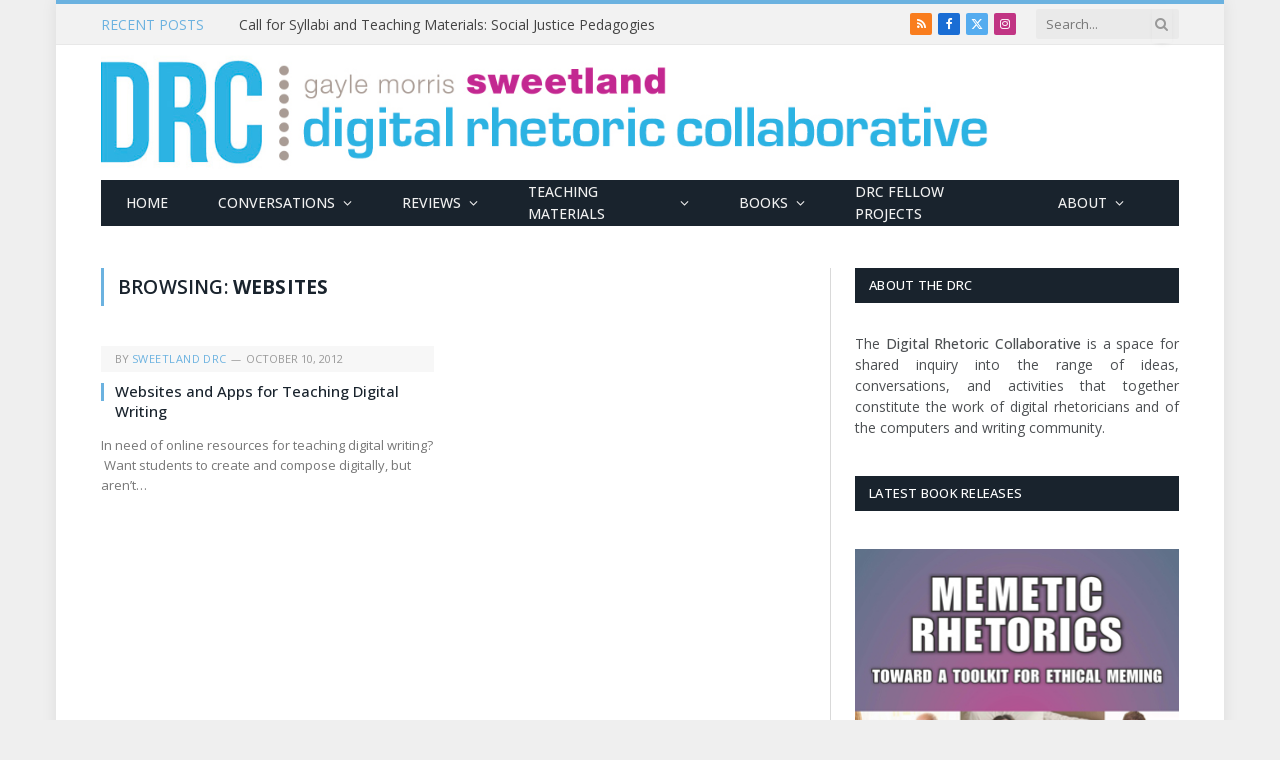

--- FILE ---
content_type: text/html; charset=UTF-8
request_url: https://www.digitalrhetoriccollaborative.org/tag/websites/
body_size: 69670
content:
<!DOCTYPE html>
<html lang="en-US" class="s-light site-s-light">

<head>

	<meta charset="UTF-8" />
	<meta name="viewport" content="width=device-width, initial-scale=1" />
	<title>Tag: websites - Digital Rhetoric Collaborative</title><link rel="preload" as="font" href="https://www.digitalrhetoriccollaborative.org/wp-content/themes/smart-mag/css/icons/fonts/ts-icons.woff2?v3.2" type="font/woff2" crossorigin="anonymous" />

<!-- The SEO Framework by Sybre Waaijer -->
<meta name="robots" content="noindex,max-snippet:-1,max-image-preview:large,max-video-preview:-1" />
<meta property="og:type" content="website" />
<meta property="og:locale" content="en_US" />
<meta property="og:site_name" content="Digital Rhetoric Collaborative" />
<meta property="og:title" content="Tag: websites" />
<meta property="og:url" content="https://www.digitalrhetoriccollaborative.org/tag/websites/" />
<meta property="og:image" content="https://www.digitalrhetoriccollaborative.org/wp-content/uploads/2024/03/DRC-spectrum.png" />
<meta property="og:image:width" content="1200" />
<meta property="og:image:height" content="630" />
<meta name="twitter:card" content="summary_large_image" />
<meta name="twitter:title" content="Tag: websites" />
<meta name="twitter:image" content="https://www.digitalrhetoriccollaborative.org/wp-content/uploads/2024/03/DRC-spectrum.png" />
<script type="application/ld+json">{"@context":"https://schema.org","@graph":[{"@type":"WebSite","@id":"https://www.digitalrhetoriccollaborative.org/#/schema/WebSite","url":"https://www.digitalrhetoriccollaborative.org/","name":"Digital Rhetoric Collaborative","inLanguage":"en-US","potentialAction":{"@type":"SearchAction","target":{"@type":"EntryPoint","urlTemplate":"https://www.digitalrhetoriccollaborative.org/search/{search_term_string}/"},"query-input":"required name=search_term_string"},"publisher":{"@type":"Organization","@id":"https://www.digitalrhetoriccollaborative.org/#/schema/Organization","name":"Digital Rhetoric Collaborative","url":"https://www.digitalrhetoriccollaborative.org/","sameAs":["http://facebook.com/SweetlandDRC","https://twitter.com/SweetlandDRC","https://www.instagram.com/sweetlanddrc/"],"logo":{"@type":"ImageObject","url":"https://www.digitalrhetoriccollaborative.org/wp-content/uploads/2024/03/DRC-square-logo.png","contentUrl":"https://www.digitalrhetoriccollaborative.org/wp-content/uploads/2024/03/DRC-square-logo.png","width":512,"height":512,"contentSize":"22337"}}},{"@type":"CollectionPage","@id":"https://www.digitalrhetoriccollaborative.org/tag/websites/","url":"https://www.digitalrhetoriccollaborative.org/tag/websites/","name":"Tag: websites - Digital Rhetoric Collaborative","inLanguage":"en-US","isPartOf":{"@id":"https://www.digitalrhetoriccollaborative.org/#/schema/WebSite"},"breadcrumb":{"@type":"BreadcrumbList","@id":"https://www.digitalrhetoriccollaborative.org/#/schema/BreadcrumbList","itemListElement":[{"@type":"ListItem","position":1,"item":"https://www.digitalrhetoriccollaborative.org/","name":"Digital Rhetoric Collaborative"},{"@type":"ListItem","position":2,"name":"Tag: websites"}]}}]}</script>
<!-- / The SEO Framework by Sybre Waaijer | 7.86ms meta | 7.83ms boot -->

<link rel='dns-prefetch' href='//fonts.googleapis.com' />
<link rel="alternate" type="application/rss+xml" title="Digital Rhetoric Collaborative &raquo; Feed" href="https://www.digitalrhetoriccollaborative.org/feed/" />
<link rel="alternate" type="application/rss+xml" title="Digital Rhetoric Collaborative &raquo; Comments Feed" href="https://www.digitalrhetoriccollaborative.org/comments/feed/" />
<link rel="alternate" type="application/rss+xml" title="Digital Rhetoric Collaborative &raquo; websites Tag Feed" href="https://www.digitalrhetoriccollaborative.org/tag/websites/feed/" />
<style id='wp-img-auto-sizes-contain-inline-css' type='text/css'>
img:is([sizes=auto i],[sizes^="auto," i]){contain-intrinsic-size:3000px 1500px}
/*# sourceURL=wp-img-auto-sizes-contain-inline-css */
</style>
<style id='wp-emoji-styles-inline-css' type='text/css'>

	img.wp-smiley, img.emoji {
		display: inline !important;
		border: none !important;
		box-shadow: none !important;
		height: 1em !important;
		width: 1em !important;
		margin: 0 0.07em !important;
		vertical-align: -0.1em !important;
		background: none !important;
		padding: 0 !important;
	}
/*# sourceURL=wp-emoji-styles-inline-css */
</style>
<link rel='stylesheet' id='wp-block-library-css' href='https://www.digitalrhetoriccollaborative.org/wp-includes/css/dist/block-library/style.min.css?ver=6.9' type='text/css' media='all' />
<style id='classic-theme-styles-inline-css' type='text/css'>
/*! This file is auto-generated */
.wp-block-button__link{color:#fff;background-color:#32373c;border-radius:9999px;box-shadow:none;text-decoration:none;padding:calc(.667em + 2px) calc(1.333em + 2px);font-size:1.125em}.wp-block-file__button{background:#32373c;color:#fff;text-decoration:none}
/*# sourceURL=/wp-includes/css/classic-themes.min.css */
</style>
<style id='global-styles-inline-css' type='text/css'>
:root{--wp--preset--aspect-ratio--square: 1;--wp--preset--aspect-ratio--4-3: 4/3;--wp--preset--aspect-ratio--3-4: 3/4;--wp--preset--aspect-ratio--3-2: 3/2;--wp--preset--aspect-ratio--2-3: 2/3;--wp--preset--aspect-ratio--16-9: 16/9;--wp--preset--aspect-ratio--9-16: 9/16;--wp--preset--color--black: #000000;--wp--preset--color--cyan-bluish-gray: #abb8c3;--wp--preset--color--white: #ffffff;--wp--preset--color--pale-pink: #f78da7;--wp--preset--color--vivid-red: #cf2e2e;--wp--preset--color--luminous-vivid-orange: #ff6900;--wp--preset--color--luminous-vivid-amber: #fcb900;--wp--preset--color--light-green-cyan: #7bdcb5;--wp--preset--color--vivid-green-cyan: #00d084;--wp--preset--color--pale-cyan-blue: #8ed1fc;--wp--preset--color--vivid-cyan-blue: #0693e3;--wp--preset--color--vivid-purple: #9b51e0;--wp--preset--gradient--vivid-cyan-blue-to-vivid-purple: linear-gradient(135deg,rgb(6,147,227) 0%,rgb(155,81,224) 100%);--wp--preset--gradient--light-green-cyan-to-vivid-green-cyan: linear-gradient(135deg,rgb(122,220,180) 0%,rgb(0,208,130) 100%);--wp--preset--gradient--luminous-vivid-amber-to-luminous-vivid-orange: linear-gradient(135deg,rgb(252,185,0) 0%,rgb(255,105,0) 100%);--wp--preset--gradient--luminous-vivid-orange-to-vivid-red: linear-gradient(135deg,rgb(255,105,0) 0%,rgb(207,46,46) 100%);--wp--preset--gradient--very-light-gray-to-cyan-bluish-gray: linear-gradient(135deg,rgb(238,238,238) 0%,rgb(169,184,195) 100%);--wp--preset--gradient--cool-to-warm-spectrum: linear-gradient(135deg,rgb(74,234,220) 0%,rgb(151,120,209) 20%,rgb(207,42,186) 40%,rgb(238,44,130) 60%,rgb(251,105,98) 80%,rgb(254,248,76) 100%);--wp--preset--gradient--blush-light-purple: linear-gradient(135deg,rgb(255,206,236) 0%,rgb(152,150,240) 100%);--wp--preset--gradient--blush-bordeaux: linear-gradient(135deg,rgb(254,205,165) 0%,rgb(254,45,45) 50%,rgb(107,0,62) 100%);--wp--preset--gradient--luminous-dusk: linear-gradient(135deg,rgb(255,203,112) 0%,rgb(199,81,192) 50%,rgb(65,88,208) 100%);--wp--preset--gradient--pale-ocean: linear-gradient(135deg,rgb(255,245,203) 0%,rgb(182,227,212) 50%,rgb(51,167,181) 100%);--wp--preset--gradient--electric-grass: linear-gradient(135deg,rgb(202,248,128) 0%,rgb(113,206,126) 100%);--wp--preset--gradient--midnight: linear-gradient(135deg,rgb(2,3,129) 0%,rgb(40,116,252) 100%);--wp--preset--font-size--small: 13px;--wp--preset--font-size--medium: 20px;--wp--preset--font-size--large: 36px;--wp--preset--font-size--x-large: 42px;--wp--preset--spacing--20: 0.44rem;--wp--preset--spacing--30: 0.67rem;--wp--preset--spacing--40: 1rem;--wp--preset--spacing--50: 1.5rem;--wp--preset--spacing--60: 2.25rem;--wp--preset--spacing--70: 3.38rem;--wp--preset--spacing--80: 5.06rem;--wp--preset--shadow--natural: 6px 6px 9px rgba(0, 0, 0, 0.2);--wp--preset--shadow--deep: 12px 12px 50px rgba(0, 0, 0, 0.4);--wp--preset--shadow--sharp: 6px 6px 0px rgba(0, 0, 0, 0.2);--wp--preset--shadow--outlined: 6px 6px 0px -3px rgb(255, 255, 255), 6px 6px rgb(0, 0, 0);--wp--preset--shadow--crisp: 6px 6px 0px rgb(0, 0, 0);}:where(.is-layout-flex){gap: 0.5em;}:where(.is-layout-grid){gap: 0.5em;}body .is-layout-flex{display: flex;}.is-layout-flex{flex-wrap: wrap;align-items: center;}.is-layout-flex > :is(*, div){margin: 0;}body .is-layout-grid{display: grid;}.is-layout-grid > :is(*, div){margin: 0;}:where(.wp-block-columns.is-layout-flex){gap: 2em;}:where(.wp-block-columns.is-layout-grid){gap: 2em;}:where(.wp-block-post-template.is-layout-flex){gap: 1.25em;}:where(.wp-block-post-template.is-layout-grid){gap: 1.25em;}.has-black-color{color: var(--wp--preset--color--black) !important;}.has-cyan-bluish-gray-color{color: var(--wp--preset--color--cyan-bluish-gray) !important;}.has-white-color{color: var(--wp--preset--color--white) !important;}.has-pale-pink-color{color: var(--wp--preset--color--pale-pink) !important;}.has-vivid-red-color{color: var(--wp--preset--color--vivid-red) !important;}.has-luminous-vivid-orange-color{color: var(--wp--preset--color--luminous-vivid-orange) !important;}.has-luminous-vivid-amber-color{color: var(--wp--preset--color--luminous-vivid-amber) !important;}.has-light-green-cyan-color{color: var(--wp--preset--color--light-green-cyan) !important;}.has-vivid-green-cyan-color{color: var(--wp--preset--color--vivid-green-cyan) !important;}.has-pale-cyan-blue-color{color: var(--wp--preset--color--pale-cyan-blue) !important;}.has-vivid-cyan-blue-color{color: var(--wp--preset--color--vivid-cyan-blue) !important;}.has-vivid-purple-color{color: var(--wp--preset--color--vivid-purple) !important;}.has-black-background-color{background-color: var(--wp--preset--color--black) !important;}.has-cyan-bluish-gray-background-color{background-color: var(--wp--preset--color--cyan-bluish-gray) !important;}.has-white-background-color{background-color: var(--wp--preset--color--white) !important;}.has-pale-pink-background-color{background-color: var(--wp--preset--color--pale-pink) !important;}.has-vivid-red-background-color{background-color: var(--wp--preset--color--vivid-red) !important;}.has-luminous-vivid-orange-background-color{background-color: var(--wp--preset--color--luminous-vivid-orange) !important;}.has-luminous-vivid-amber-background-color{background-color: var(--wp--preset--color--luminous-vivid-amber) !important;}.has-light-green-cyan-background-color{background-color: var(--wp--preset--color--light-green-cyan) !important;}.has-vivid-green-cyan-background-color{background-color: var(--wp--preset--color--vivid-green-cyan) !important;}.has-pale-cyan-blue-background-color{background-color: var(--wp--preset--color--pale-cyan-blue) !important;}.has-vivid-cyan-blue-background-color{background-color: var(--wp--preset--color--vivid-cyan-blue) !important;}.has-vivid-purple-background-color{background-color: var(--wp--preset--color--vivid-purple) !important;}.has-black-border-color{border-color: var(--wp--preset--color--black) !important;}.has-cyan-bluish-gray-border-color{border-color: var(--wp--preset--color--cyan-bluish-gray) !important;}.has-white-border-color{border-color: var(--wp--preset--color--white) !important;}.has-pale-pink-border-color{border-color: var(--wp--preset--color--pale-pink) !important;}.has-vivid-red-border-color{border-color: var(--wp--preset--color--vivid-red) !important;}.has-luminous-vivid-orange-border-color{border-color: var(--wp--preset--color--luminous-vivid-orange) !important;}.has-luminous-vivid-amber-border-color{border-color: var(--wp--preset--color--luminous-vivid-amber) !important;}.has-light-green-cyan-border-color{border-color: var(--wp--preset--color--light-green-cyan) !important;}.has-vivid-green-cyan-border-color{border-color: var(--wp--preset--color--vivid-green-cyan) !important;}.has-pale-cyan-blue-border-color{border-color: var(--wp--preset--color--pale-cyan-blue) !important;}.has-vivid-cyan-blue-border-color{border-color: var(--wp--preset--color--vivid-cyan-blue) !important;}.has-vivid-purple-border-color{border-color: var(--wp--preset--color--vivid-purple) !important;}.has-vivid-cyan-blue-to-vivid-purple-gradient-background{background: var(--wp--preset--gradient--vivid-cyan-blue-to-vivid-purple) !important;}.has-light-green-cyan-to-vivid-green-cyan-gradient-background{background: var(--wp--preset--gradient--light-green-cyan-to-vivid-green-cyan) !important;}.has-luminous-vivid-amber-to-luminous-vivid-orange-gradient-background{background: var(--wp--preset--gradient--luminous-vivid-amber-to-luminous-vivid-orange) !important;}.has-luminous-vivid-orange-to-vivid-red-gradient-background{background: var(--wp--preset--gradient--luminous-vivid-orange-to-vivid-red) !important;}.has-very-light-gray-to-cyan-bluish-gray-gradient-background{background: var(--wp--preset--gradient--very-light-gray-to-cyan-bluish-gray) !important;}.has-cool-to-warm-spectrum-gradient-background{background: var(--wp--preset--gradient--cool-to-warm-spectrum) !important;}.has-blush-light-purple-gradient-background{background: var(--wp--preset--gradient--blush-light-purple) !important;}.has-blush-bordeaux-gradient-background{background: var(--wp--preset--gradient--blush-bordeaux) !important;}.has-luminous-dusk-gradient-background{background: var(--wp--preset--gradient--luminous-dusk) !important;}.has-pale-ocean-gradient-background{background: var(--wp--preset--gradient--pale-ocean) !important;}.has-electric-grass-gradient-background{background: var(--wp--preset--gradient--electric-grass) !important;}.has-midnight-gradient-background{background: var(--wp--preset--gradient--midnight) !important;}.has-small-font-size{font-size: var(--wp--preset--font-size--small) !important;}.has-medium-font-size{font-size: var(--wp--preset--font-size--medium) !important;}.has-large-font-size{font-size: var(--wp--preset--font-size--large) !important;}.has-x-large-font-size{font-size: var(--wp--preset--font-size--x-large) !important;}
:where(.wp-block-post-template.is-layout-flex){gap: 1.25em;}:where(.wp-block-post-template.is-layout-grid){gap: 1.25em;}
:where(.wp-block-term-template.is-layout-flex){gap: 1.25em;}:where(.wp-block-term-template.is-layout-grid){gap: 1.25em;}
:where(.wp-block-columns.is-layout-flex){gap: 2em;}:where(.wp-block-columns.is-layout-grid){gap: 2em;}
:root :where(.wp-block-pullquote){font-size: 1.5em;line-height: 1.6;}
/*# sourceURL=global-styles-inline-css */
</style>
<link rel='stylesheet' id='category-sticky-post-css' href='https://www.digitalrhetoriccollaborative.org/wp-content/plugins/category-sticky-post/css/plugin.css?ver=6.9' type='text/css' media='all' />
<link rel='stylesheet' id='smartmag-core-css' href='https://www.digitalrhetoriccollaborative.org/wp-content/themes/smart-mag/style.css?ver=10.3.2' type='text/css' media='all' />
<link rel='stylesheet' id='smartmag-fonts-css' href='https://fonts.googleapis.com/css?family=Open+Sans%3A400%2C400i%2C600%2C700%7CRoboto+Slab%3A400%2C500' type='text/css' media='all' />
<link rel='stylesheet' id='smartmag-magnific-popup-css' href='https://www.digitalrhetoriccollaborative.org/wp-content/themes/smart-mag/css/lightbox.css?ver=10.3.2' type='text/css' media='all' />
<link rel='stylesheet' id='font-awesome4-css' href='https://www.digitalrhetoriccollaborative.org/wp-content/themes/smart-mag/css/fontawesome/css/font-awesome.min.css?ver=10.3.2' type='text/css' media='all' />
<link rel='stylesheet' id='smartmag-icons-css' href='https://www.digitalrhetoriccollaborative.org/wp-content/themes/smart-mag/css/icons/icons.css?ver=10.3.2' type='text/css' media='all' />
<link rel='stylesheet' id='smartmag-skin-css' href='https://www.digitalrhetoriccollaborative.org/wp-content/themes/smart-mag/css/skin-classic.css?ver=10.3.2' type='text/css' media='all' />
<style id='smartmag-skin-inline-css' type='text/css'>
:root { --c-main: #6bb2e0;
--c-main-rgb: 107,178,224;
--ui-font: "Open Sans", system-ui, -apple-system, "Segoe UI", Arial, sans-serif;
--title-font: "Open Sans", system-ui, -apple-system, "Segoe UI", Arial, sans-serif;
--h-font: "Open Sans", system-ui, -apple-system, "Segoe UI", Arial, sans-serif;
--main-width: 1078px; }
.ts-bg-cover { background-repeat: no-repeat; background-position: center center; background-size: cover; background-attachment: fixed; background-image: url(https://drc-dev.lsait.lsa.umich.edu/wp-content/uploads/2014/12/bg-stripe.jpg); }
.smart-head-mobile .smart-head-mid { border-top-width: 3px; }
.loop-grid .ratio-is-custom { padding-bottom: calc(100% / 1.88); }
.loop-list .ratio-is-custom { padding-bottom: calc(100% / 1.88); }
.list-post { --list-p-media-width: 40%; --list-p-media-max-width: 85%; }
.list-post .media:not(i) { --list-p-media-max-width: 40%; }
.loop-small .ratio-is-custom { padding-bottom: calc(100% / 1.149); }
.loop-small .media:not(i) { max-width: 75px; }
.single .featured .ratio-is-custom { padding-bottom: calc(100% / 2); }
.entry-content { font-family: "Lato:regular", system-ui, -apple-system, "Segoe UI", Arial, sans-serif; font-size: 18px; }
.site-s-light .entry-content { color: #4a4a4a; }
.post-content h2 { font-size: 30px; }
.post-content h6 { font-size: 12px; }


.term-color-672 { --c-main: #1fc19b; }
.navigation .menu-cat-672 { --c-term: #1fc19b; }


.term-color-785 { --c-main: #45892a; }
.navigation .menu-cat-785 { --c-term: #45892a; }


.term-color-698 { --c-main: #dd2192; }
.navigation .menu-cat-698 { --c-term: #dd2192; }


.term-color-690 { --c-main: #42aa34; }
.navigation .menu-cat-690 { --c-term: #42aa34; }


.term-color-1514 { --c-main: #bf2b2b; }
.navigation .menu-cat-1514 { --c-term: #bf2b2b; }


.term-color-1050 { --c-main: #00405b; }
.navigation .menu-cat-1050 { --c-term: #00405b; }


.term-color-7 { --c-main: #0092b7; }
.navigation .menu-cat-7 { --c-term: #0092b7; }


.term-color-16 { --c-main: #ff1579; }
.navigation .menu-cat-16 { --c-term: #ff1579; }


.term-color-876 { --c-main: #1e73be; }
.navigation .menu-cat-876 { --c-term: #1e73be; }


.term-color-1498 { --c-main: #2a96b7; }
.navigation .menu-cat-1498 { --c-term: #2a96b7; }


.term-color-1034 { --c-main: #309b35; }
.navigation .menu-cat-1034 { --c-term: #309b35; }


.term-color-19 { --c-main: #ff5fb2; }
.navigation .menu-cat-19 { --c-term: #ff5fb2; }


.term-color-21 { --c-main: #5b44af; }
.navigation .menu-cat-21 { --c-term: #5b44af; }


.term-color-978 { --c-main: #665182; }
.navigation .menu-cat-978 { --c-term: #665182; }


.term-color-572 { --c-main: #1e73be; }
.navigation .menu-cat-572 { --c-term: #1e73be; }


.term-color-581 { --c-main: #dd8808; }
.navigation .menu-cat-581 { --c-term: #dd8808; }


.term-color-1082 { --c-main: #31a06c; }
.navigation .menu-cat-1082 { --c-term: #31a06c; }


.term-color-1482 { --c-main: #c6663d; }
.navigation .menu-cat-1482 { --c-term: #c6663d; }


.term-color-523 { --c-main: #01878c; }
.navigation .menu-cat-523 { --c-term: #01878c; }


.term-color-1025 { --c-main: #c6892d; }
.navigation .menu-cat-1025 { --c-term: #c6892d; }


.term-color-1084 { --c-main: #e59e34; }
.navigation .menu-cat-1084 { --c-term: #e59e34; }


.term-color-3 { --c-main: #1e73be; }
.navigation .menu-cat-3 { --c-term: #1e73be; }


.term-color-303 { --c-main: #c61da7; }
.navigation .menu-cat-303 { --c-term: #c61da7; }


.term-color-2 { --c-main: #e83535; }
.navigation .menu-cat-2 { --c-term: #e83535; }


.term-color-996 { --c-main: #079994; }
.navigation .menu-cat-996 { --c-term: #079994; }


.term-color-5 { --c-main: #9f00a8; }
.navigation .menu-cat-5 { --c-term: #9f00a8; }


.term-color-14 { --c-main: #00b1f2; }
.navigation .menu-cat-14 { --c-term: #00b1f2; }


.term-color-1028 { --c-main: #891381; }
.navigation .menu-cat-1028 { --c-term: #891381; }


.term-color-956 { --c-main: #571fc6; }
.navigation .menu-cat-956 { --c-term: #571fc6; }


.term-color-4 { --c-main: #45b29d; }
.navigation .menu-cat-4 { --c-term: #45b29d; }


.term-color-843 { --c-main: #2abab5; }
.navigation .menu-cat-843 { --c-term: #2abab5; }


.term-color-813 { --c-main: #34aa3a; }
.navigation .menu-cat-813 { --c-term: #34aa3a; }


.term-color-789 { --c-main: #db5932; }
.navigation .menu-cat-789 { --c-term: #db5932; }


.term-color-472 { --c-main: #19a0a0; }
.navigation .menu-cat-472 { --c-term: #19a0a0; }


.term-color-321 { --c-main: #4caf36; }
.navigation .menu-cat-321 { --c-term: #4caf36; }


.term-color-655 { --c-main: #1e73be; }
.navigation .menu-cat-655 { --c-term: #1e73be; }


.term-color-607 { --c-main: #1e73be; }
.navigation .menu-cat-607 { --c-term: #1e73be; }


.term-color-582 { --c-main: #af365f; }
.navigation .menu-cat-582 { --c-term: #af365f; }


.term-color-543 { --c-main: #4a896a; }
.navigation .menu-cat-543 { --c-term: #4a896a; }


.term-color-513 { --c-main: #45911d; }
.navigation .menu-cat-513 { --c-term: #45911d; }


.term-color-469 { --c-main: #0b868e; }
.navigation .menu-cat-469 { --c-term: #0b868e; }


.term-color-436 { --c-main: #dd781f; }
.navigation .menu-cat-436 { --c-term: #dd781f; }


.term-color-421 { --c-main: #c42d2d; }
.navigation .menu-cat-421 { --c-term: #c42d2d; }


.term-color-301 { --c-main: #e56c47; }
.navigation .menu-cat-301 { --c-term: #e56c47; }


.term-color-31 { --c-main: #ff6138; }
.navigation .menu-cat-31 { --c-term: #ff6138; }


.term-color-30 { --c-main: #ffba32; }
.navigation .menu-cat-30 { --c-term: #ffba32; }


.term-color-29 { --c-main: #beeb9f; }
.navigation .menu-cat-29 { --c-term: #beeb9f; }


.term-color-28 { --c-main: #79bd8f; }
.navigation .menu-cat-28 { --c-term: #79bd8f; }


.term-color-27 { --c-main: #ea48df; }
.navigation .menu-cat-27 { --c-term: #ea48df; }

/*# sourceURL=smartmag-skin-inline-css */
</style>
<link rel='stylesheet' id='smartmag-legacy-sc-css' href='https://www.digitalrhetoriccollaborative.org/wp-content/themes/smart-mag/css/legacy-shortcodes.css?ver=10.3.2' type='text/css' media='all' />
<link rel='stylesheet' id='smartmag-gfonts-custom-css' href='https://fonts.googleapis.com/css?family=Open+Sans%3A400%2C500%2C600%2C700%7CLato%3Aregular%3A400%2C500%2C600%2C700' type='text/css' media='all' />
<script type="text/javascript" id="smartmag-lazy-inline-js-after">
/* <![CDATA[ */
/**
 * @copyright ThemeSphere
 * @preserve
 */
var BunyadLazy={};BunyadLazy.load=function(){function a(e,n){var t={};e.dataset.bgset&&e.dataset.sizes?(t.sizes=e.dataset.sizes,t.srcset=e.dataset.bgset):t.src=e.dataset.bgsrc,function(t){var a=t.dataset.ratio;if(0<a){const e=t.parentElement;if(e.classList.contains("media-ratio")){const n=e.style;n.getPropertyValue("--a-ratio")||(n.paddingBottom=100/a+"%")}}}(e);var a,o=document.createElement("img");for(a in o.onload=function(){var t="url('"+(o.currentSrc||o.src)+"')",a=e.style;a.backgroundImage!==t&&requestAnimationFrame(()=>{a.backgroundImage=t,n&&n()}),o.onload=null,o.onerror=null,o=null},o.onerror=o.onload,t)o.setAttribute(a,t[a]);o&&o.complete&&0<o.naturalWidth&&o.onload&&o.onload()}function e(t){t.dataset.loaded||a(t,()=>{document.dispatchEvent(new Event("lazyloaded")),t.dataset.loaded=1})}function n(t){"complete"===document.readyState?t():window.addEventListener("load",t)}return{initEarly:function(){var t,a=()=>{document.querySelectorAll(".img.bg-cover:not(.lazyload)").forEach(e)};"complete"!==document.readyState?(t=setInterval(a,150),n(()=>{a(),clearInterval(t)})):a()},callOnLoad:n,initBgImages:function(t){t&&n(()=>{document.querySelectorAll(".img.bg-cover").forEach(e)})},bgLoad:a}}(),BunyadLazy.load.initEarly();
//# sourceURL=smartmag-lazy-inline-js-after
/* ]]> */
</script>
<script type="text/javascript" src="https://www.digitalrhetoriccollaborative.org/wp-content/plugins/wp-retina-2x/app/picturefill.min.js?ver=1767805223" id="wr2x-picturefill-js-js"></script>
<script type="text/javascript" src="https://www.digitalrhetoriccollaborative.org/wp-includes/js/jquery/jquery.min.js?ver=3.7.1" id="jquery-core-js"></script>
<script type="text/javascript" src="https://www.digitalrhetoriccollaborative.org/wp-includes/js/jquery/jquery-migrate.min.js?ver=3.4.1" id="jquery-migrate-js"></script>
<script type="text/javascript" id="smartmag-theme-js-extra">
/* <![CDATA[ */
var Bunyad = {"ajaxurl":"https://www.digitalrhetoriccollaborative.org/wp-admin/admin-ajax.php"};
//# sourceURL=smartmag-theme-js-extra
/* ]]> */
</script>
<script type="text/javascript" src="https://www.digitalrhetoriccollaborative.org/wp-content/themes/smart-mag/js/theme.js?ver=10.3.2" id="smartmag-theme-js"></script>
<script type="text/javascript" src="https://www.digitalrhetoriccollaborative.org/wp-content/themes/smart-mag/js/legacy-shortcodes.js?ver=10.3.2" id="smartmag-legacy-sc-js"></script>
<link rel="https://api.w.org/" href="https://www.digitalrhetoriccollaborative.org/wp-json/" /><link rel="alternate" title="JSON" type="application/json" href="https://www.digitalrhetoriccollaborative.org/wp-json/wp/v2/tags/215" /><link rel="EditURI" type="application/rsd+xml" title="RSD" href="https://www.digitalrhetoriccollaborative.org/xmlrpc.php?rsd" />

		<script>
		var BunyadSchemeKey = 'bunyad-scheme';
		(() => {
			const d = document.documentElement;
			const c = d.classList;
			var scheme = localStorage.getItem(BunyadSchemeKey);
			
			if (scheme) {
				d.dataset.origClass = c;
				scheme === 'dark' ? c.remove('s-light', 'site-s-light') : c.remove('s-dark', 'site-s-dark');
				c.add('site-s-' + scheme, 's-' + scheme);
			}
		})();
		</script>
		<meta name="generator" content="Elementor 3.34.1; features: additional_custom_breakpoints; settings: css_print_method-external, google_font-enabled, font_display-swap">
			<style>
				.e-con.e-parent:nth-of-type(n+4):not(.e-lazyloaded):not(.e-no-lazyload),
				.e-con.e-parent:nth-of-type(n+4):not(.e-lazyloaded):not(.e-no-lazyload) * {
					background-image: none !important;
				}
				@media screen and (max-height: 1024px) {
					.e-con.e-parent:nth-of-type(n+3):not(.e-lazyloaded):not(.e-no-lazyload),
					.e-con.e-parent:nth-of-type(n+3):not(.e-lazyloaded):not(.e-no-lazyload) * {
						background-image: none !important;
					}
				}
				@media screen and (max-height: 640px) {
					.e-con.e-parent:nth-of-type(n+2):not(.e-lazyloaded):not(.e-no-lazyload),
					.e-con.e-parent:nth-of-type(n+2):not(.e-lazyloaded):not(.e-no-lazyload) * {
						background-image: none !important;
					}
				}
			</style>
					<style type="text/css" id="wp-custom-css">
			.main-head .title { text-align: center; float: none; }
.post-header .post-title { font-size: 36px; }
.post-header .post-title:before {
	content: " ";
	display: block;
	float: left;
	position: absolute;
	left: 0;
	top: 6px; /* line-height padding */
	height: 42px;
}
.post-content { padding-bottom: 40px;
}


.post-cover .comments,
.highlights .meta .comments,
.posts-list .content .comments,
.post-header .comments {
display:none;
}
		</style>
		

</head>

<body class="archive tag tag-websites tag-215 wp-theme-smart-mag right-sidebar has-lb has-lb-sm ts-img-hov-fade has-sb-sep layout-boxed elementor-default elementor-kit-19932">


	<div class="ts-bg-cover"></div>

<div class="main-wrap">

	
<div class="off-canvas-backdrop"></div>
<div class="mobile-menu-container off-canvas s-dark hide-menu-lg" id="off-canvas">

	<div class="off-canvas-head">
		<a href="#" class="close">
			<span class="visuallyhidden">Close Menu</span>
			<i class="tsi tsi-times"></i>
		</a>

		<div class="ts-logo">
					</div>
	</div>

	<div class="off-canvas-content">

					<ul class="mobile-menu"></ul>
		
		
		
		<div class="spc-social-block spc-social spc-social-b smart-head-social">
		
			
				<a href="http://facebook.com/SweetlandDRC" class="link service s-facebook" target="_blank" rel="nofollow noopener">
					<i class="icon tsi tsi-facebook"></i>					<span class="visuallyhidden">Facebook</span>
				</a>
									
			
				<a href="http://twitter.com/SweetlandDRC" class="link service s-twitter" target="_blank" rel="nofollow noopener">
					<i class="icon tsi tsi-twitter"></i>					<span class="visuallyhidden">X (Twitter)</span>
				</a>
									
			
				<a href="https://www.instagram.com/sweetlandDRC" class="link service s-instagram" target="_blank" rel="nofollow noopener">
					<i class="icon tsi tsi-instagram"></i>					<span class="visuallyhidden">Instagram</span>
				</a>
									
			
		</div>

		
	</div>

</div>
<div class="smart-head smart-head-legacy smart-head-main" id="smart-head" data-sticky="auto" data-sticky-type="smart" data-sticky-full>
	
	<div class="smart-head-row smart-head-top is-light smart-head-row-full">

		<div class="inner wrap">

							
				<div class="items items-left ">
				
<div class="trending-ticker" data-delay="8">
	<span class="heading">Recent Posts</span>

	<ul>
				
			<li><a href="https://www.digitalrhetoriccollaborative.org/2026/01/15/call-for-syllabi-and-teaching-materials-social-justice-pedagogies/" class="post-link">Call for Syllabi and Teaching Materials: Social Justice Pedagogies</a></li>
		
				
			<li><a href="https://www.digitalrhetoriccollaborative.org/2025/12/12/call-for-blog-carnival-24-multimodality-social-justice-and-human-centered-praxis/" class="post-link">Call for Blog Carnival 24: Multimodality, Social Justice, and Human-Centered Praxis</a></li>
		
				
			<li><a href="https://www.digitalrhetoriccollaborative.org/2025/11/11/re-introduction-to-thais-rodrigues-cons/" class="post-link">Re-Introduction to Thais Rodrigues Cons</a></li>
		
				
			<li><a href="https://www.digitalrhetoriccollaborative.org/2025/11/05/introduction-to-nicole-golden/" class="post-link">Introduction to Nicole Golden</a></li>
		
				
			<li><a href="https://www.digitalrhetoriccollaborative.org/2025/11/04/introduction-to-funmilola-fadairo/" class="post-link">Introduction to Funmilola Fadairo</a></li>
		
				
			<li><a href="https://www.digitalrhetoriccollaborative.org/2025/10/31/introduction-to-erin-miller-incidental-digital-rhetorics/" class="post-link">Introduction to Erin Miller: Incidental Digital Rhetorics</a></li>
		
				
			<li><a href="https://www.digitalrhetoriccollaborative.org/2025/10/30/introduction-to-ali-alalem/" class="post-link">Introduction to Ali Alalem</a></li>
		
				
			<li><a href="https://www.digitalrhetoriccollaborative.org/2025/09/10/2024-25-drc-fellows-end-of-year-reflection/" class="post-link">2024-25 DRC Fellows End of Year Reflection</a></li>
		
				
			</ul>
</div>
				</div>

							
				<div class="items items-center empty">
								</div>

							
				<div class="items items-right ">
				
		<div class="spc-social-block spc-social spc-social-c smart-head-social spc-social-colors spc-social-bg">
		
			
				<a href="/?feed=rss2" class="link service s-rss" target="_blank" rel="nofollow noopener">
					<i class="icon tsi tsi-rss"></i>					<span class="visuallyhidden">RSS</span>
				</a>
									
			
				<a href="http://facebook.com/SweetlandDRC" class="link service s-facebook" target="_blank" rel="nofollow noopener">
					<i class="icon tsi tsi-facebook"></i>					<span class="visuallyhidden">Facebook</span>
				</a>
									
			
				<a href="http://twitter.com/SweetlandDRC" class="link service s-twitter" target="_blank" rel="nofollow noopener">
					<i class="icon tsi tsi-twitter"></i>					<span class="visuallyhidden">X (Twitter)</span>
				</a>
									
			
				<a href="https://www.instagram.com/sweetlandDRC" class="link service s-instagram" target="_blank" rel="nofollow noopener">
					<i class="icon tsi tsi-instagram"></i>					<span class="visuallyhidden">Instagram</span>
				</a>
									
			
		</div>

		

	<div class="smart-head-search">
		<form role="search" class="search-form" action="https://www.digitalrhetoriccollaborative.org/" method="get">
			<input type="text" name="s" class="query live-search-query" value="" placeholder="Search..." autocomplete="off" />
			<button class="search-button" type="submit">
				<i class="tsi tsi-search"></i>
				<span class="visuallyhidden"></span>
			</button>
		</form>
	</div> <!-- .search -->

				</div>

						
		</div>
	</div>

	
	<div class="smart-head-row smart-head-mid is-light smart-head-row-full">

		<div class="inner wrap">

							
				<div class="items items-left ">
					<a href="https://www.digitalrhetoriccollaborative.org/" title="Digital Rhetoric Collaborative" rel="home" class="logo-link ts-logo logo-is-image">
		<span>
			
				
					<img fetchpriority="high" src="http://www.digitalrhetoriccollaborative.org/wp-content/uploads/2019/10/Sweetland-DRC-LogoBanner.jpg" class="logo-image" alt="Digital Rhetoric Collaborative" width="1080" height="140"/>
									 
					</span>
	</a>				</div>

							
				<div class="items items-center empty">
								</div>

							
				<div class="items items-right empty">
								</div>

						
		</div>
	</div>

	
	<div class="smart-head-row smart-head-bot s-dark wrap">

		<div class="inner full">

							
				<div class="items items-left ">
					<div class="nav-wrap">
		<nav class="navigation navigation-main nav-hov-b">
			<ul id="menu-menu-1" class="menu"><li id="menu-item-14111" class="menu-item menu-item-type-custom menu-item-object-custom menu-item-14111"><a href="/">Home</a></li>
<li id="menu-item-10033" class="menu-item menu-item-type-custom menu-item-object-custom menu-item-has-children menu-item-10033"><a href="#">Conversations</a>
<ul class="sub-menu">
	<li id="menu-item-9901" class="menu-item menu-item-type-post_type menu-item-object-page menu-item-9901"><a href="https://www.digitalrhetoriccollaborative.org/blog-carnivals/">Blog Carnivals</a></li>
	<li id="menu-item-19470" class="menu-item menu-item-type-taxonomy menu-item-object-category menu-cat-1034 menu-item-19470"><a href="https://www.digitalrhetoriccollaborative.org/category/conversations/drc-talk-series/">DRC Talk Series</a></li>
	<li id="menu-item-9906" class="menu-item menu-item-type-post_type menu-item-object-page menu-item-9906"><a href="https://www.digitalrhetoriccollaborative.org/conversations/hackandyack/">Hack &#038; Yack</a></li>
	<li id="menu-item-9646" class="menu-item menu-item-type-custom menu-item-object-custom menu-item-9646"><a href="http://webservices.itcs.umich.edu/mediawiki/DigitalRhetoricCollaborative/index.php/Main_Page">DRC Wiki</a></li>
</ul>
</li>
<li id="menu-item-10034" class="menu-item menu-item-type-custom menu-item-object-custom menu-item-has-children menu-item-10034"><a href="#">Reviews</a>
<ul class="sub-menu">
	<li id="menu-item-19140" class="menu-item menu-item-type-taxonomy menu-item-object-category menu-item-has-children menu-cat-1026 menu-item-19140"><a href="https://www.digitalrhetoriccollaborative.org/category/conference-reviews/cccc-reviews/">CCCC Reviews</a>
	<ul class="sub-menu">
		<li id="menu-item-19879" class="menu-item menu-item-type-taxonomy menu-item-object-category menu-cat-1082 menu-item-19879"><a href="https://www.digitalrhetoriccollaborative.org/category/conference-reviews/cccc-reviews/2023-cccc-reviews/">2023 CCCC Reviews</a></li>
		<li id="menu-item-19139" class="menu-item menu-item-type-taxonomy menu-item-object-category menu-cat-1025 menu-item-19139"><a href="https://www.digitalrhetoriccollaborative.org/category/conference-reviews/cccc-reviews/2022-cccc-reviews/">2022 CCCC Reviews</a></li>
		<li id="menu-item-18851" class="menu-item menu-item-type-taxonomy menu-item-object-category menu-cat-876 menu-item-18851"><a href="https://www.digitalrhetoriccollaborative.org/category/conference-reviews/cccc-reviews/2021-cccc-reviews/">2021 CCCC Reviews</a></li>
		<li id="menu-item-16086" class="menu-item menu-item-type-taxonomy menu-item-object-category menu-cat-698 menu-item-16086"><a href="https://www.digitalrhetoriccollaborative.org/category/conference-reviews/cccc-reviews/2019-cccc-reviews/">2019 CCCC Reviews</a></li>
	</ul>
</li>
	<li id="menu-item-9903" class="menu-item menu-item-type-post_type menu-item-object-page menu-item-has-children menu-item-9903"><a href="https://www.digitalrhetoriccollaborative.org/conference-reviews/cw-reviews/">C&#038;W Reviews</a>
	<ul class="sub-menu">
		<li id="menu-item-21824" class="menu-item menu-item-type-taxonomy menu-item-object-category menu-cat-1508 menu-item-21824"><a href="https://www.digitalrhetoriccollaborative.org/category/conference-reviews/cw-reviews/2025-cw-reviews/">2025 C&amp;W Reviews</a></li>
		<li id="menu-item-19181" class="menu-item menu-item-type-taxonomy menu-item-object-category menu-cat-1028 menu-item-19181"><a href="https://www.digitalrhetoriccollaborative.org/category/conference-reviews/cw-reviews/2022-cw-reviews/">2022 C&amp;W Reviews</a></li>
		<li id="menu-item-17044" class="menu-item menu-item-type-taxonomy menu-item-object-category menu-cat-785 menu-item-17044"><a href="https://www.digitalrhetoriccollaborative.org/category/conference-reviews/cw-reviews/2019-cw-reviews/">2019 C&amp;W Reviews</a></li>
		<li id="menu-item-15042" class="menu-item menu-item-type-taxonomy menu-item-object-category menu-cat-631 menu-item-15042"><a href="https://www.digitalrhetoriccollaborative.org/category/conference-reviews/cw-reviews/2018-cw-reviews/">2018 C&amp;W Reviews</a></li>
		<li id="menu-item-14269" class="menu-item menu-item-type-taxonomy menu-item-object-category menu-cat-572 menu-item-14269"><a href="https://www.digitalrhetoriccollaborative.org/category/conference-reviews/cw-reviews/2017-cw-reviews/">2017 C&amp;W Reviews</a></li>
		<li id="menu-item-12984" class="menu-item menu-item-type-taxonomy menu-item-object-category menu-cat-472 menu-item-12984"><a href="https://www.digitalrhetoriccollaborative.org/category/conference-reviews/cw-reviews/2016-cw-reviews/">2016 C&amp;W Reviews</a></li>
		<li id="menu-item-11886" class="menu-item menu-item-type-taxonomy menu-item-object-category menu-cat-321 menu-item-11886"><a href="https://www.digitalrhetoriccollaborative.org/category/conference-reviews/cw-reviews/2015-cw-reviews/">2015 C&amp;W Reviews</a></li>
		<li id="menu-item-9641" class="menu-item menu-item-type-taxonomy menu-item-object-category menu-cat-25 menu-item-9641"><a href="https://www.digitalrhetoriccollaborative.org/category/conference-reviews/cw-reviews/2014-cw-reviews/">2014 C&amp;W Reviews</a></li>
		<li id="menu-item-9642" class="menu-item menu-item-type-taxonomy menu-item-object-category menu-cat-23 menu-item-9642"><a href="https://www.digitalrhetoriccollaborative.org/category/conference-reviews/cw-reviews/2013-cw-reviews/">2013 C&amp;W Reviews</a></li>
		<li id="menu-item-9643" class="menu-item menu-item-type-taxonomy menu-item-object-category menu-cat-22 menu-item-9643"><a href="https://www.digitalrhetoriccollaborative.org/category/conference-reviews/cw-reviews/2012-cw-reviews/">2012 C&amp;W Reviews</a></li>
	</ul>
</li>
	<li id="menu-item-9904" class="menu-item menu-item-type-post_type menu-item-object-page menu-item-has-children menu-item-9904"><a href="https://www.digitalrhetoriccollaborative.org/conference-reviews/mla-reviews/">MLA Reviews</a>
	<ul class="sub-menu">
		<li id="menu-item-15830" class="menu-item menu-item-type-taxonomy menu-item-object-category menu-cat-690 menu-item-15830"><a href="https://www.digitalrhetoriccollaborative.org/category/conference-reviews/mla-reviews/2019-mla-reviews/">2019 MLA Reviews</a></li>
		<li id="menu-item-9644" class="menu-item menu-item-type-taxonomy menu-item-object-category menu-cat-26 menu-item-9644"><a href="https://www.digitalrhetoriccollaborative.org/category/conference-reviews/mla-reviews/2014-mla-reviews/">2014 MLA Reviews</a></li>
		<li id="menu-item-9645" class="menu-item menu-item-type-taxonomy menu-item-object-category menu-cat-24 menu-item-9645"><a href="https://www.digitalrhetoriccollaborative.org/category/conference-reviews/mla-reviews/2013-mla-reviews/">2013 MLA Reviews</a></li>
	</ul>
</li>
	<li id="menu-item-9640" class="menu-item menu-item-type-taxonomy menu-item-object-category menu-item-has-children menu-cat-21 menu-item-9640"><a href="https://www.digitalrhetoriccollaborative.org/category/conference-reviews/other-reviews/">Other Reviews</a>
	<ul class="sub-menu">
		<li id="menu-item-15451" class="menu-item menu-item-type-taxonomy menu-item-object-category menu-cat-672 menu-item-15451"><a href="https://www.digitalrhetoriccollaborative.org/category/conference-reviews/other-reviews/2018-watson-reviews/">2018 Watson Reviews</a></li>
		<li id="menu-item-14507" class="menu-item menu-item-type-taxonomy menu-item-object-category menu-cat-581 menu-item-14507"><a href="https://www.digitalrhetoriccollaborative.org/category/conference-reviews/other-reviews/2017-feminisms-and-rhetorics/">2017 Feminisms &#038; Rhetorics</a></li>
		<li id="menu-item-14572" class="menu-item menu-item-type-taxonomy menu-item-object-category menu-cat-587 menu-item-14572"><a href="https://www.digitalrhetoriccollaborative.org/category/conference-reviews/other-reviews/2017-gpacw/">2017 GPACW</a></li>
		<li id="menu-item-13632" class="menu-item menu-item-type-taxonomy menu-item-object-category menu-cat-523 menu-item-13632"><a href="https://www.digitalrhetoriccollaborative.org/category/conference-reviews/other-reviews/watson-2016/">2016 Watson Reviews</a></li>
		<li id="menu-item-11234" class="menu-item menu-item-type-taxonomy menu-item-object-category menu-cat-303 menu-item-11234"><a href="https://www.digitalrhetoriccollaborative.org/category/conference-reviews/other-reviews/idrs-2015/">2015 IDRS Reviews</a></li>
	</ul>
</li>
	<li id="menu-item-9911" class="menu-item menu-item-type-post_type menu-item-object-page menu-item-9911"><a href="https://www.digitalrhetoriccollaborative.org/conference-reviews/webtext-of-the-month/">Webtext of the Month</a></li>
</ul>
</li>
<li id="menu-item-21580" class="menu-item menu-item-type-post_type menu-item-object-page menu-item-has-children menu-item-21580"><a href="https://www.digitalrhetoriccollaborative.org/teaching-materials/">Teaching Materials</a>
<ul class="sub-menu">
	<li id="menu-item-18705" class="menu-item menu-item-type-post_type menu-item-object-page menu-item-18705"><a href="https://www.digitalrhetoriccollaborative.org/teaching-materials/syllabus_repository/">Syllabus Repository</a></li>
	<li id="menu-item-21348" class="menu-item menu-item-type-post_type menu-item-object-page menu-item-21348"><a href="https://www.digitalrhetoriccollaborative.org/teaching-materials/teaching-learning-materials-collection/">Teaching &#038; Learning Materials (TLM) Collection</a></li>
</ul>
</li>
<li id="menu-item-11518" class="menu-item menu-item-type-post_type menu-item-object-page menu-item-has-children menu-item-11518"><a href="https://www.digitalrhetoriccollaborative.org/books/">Books</a>
<ul class="sub-menu">
	<li id="menu-item-19819" class="menu-item menu-item-type-post_type menu-item-object-page menu-item-19819"><a href="https://www.digitalrhetoriccollaborative.org/books/memetic-rhetorics/">Memetic Rhetorics</a></li>
	<li id="menu-item-18633" class="menu-item menu-item-type-post_type menu-item-object-page menu-item-18633"><a href="https://www.digitalrhetoriccollaborative.org/books/beyond-the-makerspace/">Beyond the Makerspace</a></li>
	<li id="menu-item-18371" class="menu-item menu-item-type-post_type menu-item-object-page menu-item-18371"><a href="https://www.digitalrhetoriccollaborative.org/books/video-scholarship-and-screen-composing/">Video Scholarship and Screen Composing</a></li>
	<li id="menu-item-18283" class="menu-item menu-item-type-post_type menu-item-object-page menu-item-18283"><a href="https://www.digitalrhetoriccollaborative.org/books/100-years-of-new-media-pedagogy/">100 Years of New Media Pedagogy</a></li>
	<li id="menu-item-18152" class="menu-item menu-item-type-post_type menu-item-object-page menu-item-18152"><a href="https://www.digitalrhetoriccollaborative.org/books/writing-workflows/">Writing Workflows</a></li>
	<li id="menu-item-16950" class="menu-item menu-item-type-post_type menu-item-object-page menu-item-16950"><a href="https://www.digitalrhetoriccollaborative.org/books/rhetorical-code-studies/">Rhetorical Code Studies</a></li>
	<li id="menu-item-15699" class="menu-item menu-item-type-post_type menu-item-object-page menu-item-15699"><a href="https://www.digitalrhetoriccollaborative.org/books/developing-writers-in-higher-education/">Developing Writers in Higher Education</a></li>
	<li id="menu-item-15401" class="menu-item menu-item-type-post_type menu-item-object-page menu-item-15401"><a href="https://www.digitalrhetoriccollaborative.org/books/sites-of-translation/">Sites of Translation</a></li>
	<li id="menu-item-13942" class="menu-item menu-item-type-post_type menu-item-object-page menu-item-13942"><a href="https://www.digitalrhetoriccollaborative.org/books/rhizcomics_drc/">Rhizcomics</a></li>
	<li id="menu-item-13052" class="menu-item menu-item-type-post_type menu-item-object-page menu-item-13052"><a href="https://www.digitalrhetoriccollaborative.org/making-space/">Making Space</a></li>
	<li id="menu-item-12125" class="menu-item menu-item-type-post_type menu-item-object-page menu-item-12125"><a href="https://www.digitalrhetoriccollaborative.org/digital-samaritans/">Digital Samaritans</a></li>
	<li id="menu-item-12800" class="menu-item menu-item-type-post_type menu-item-object-page menu-item-12800"><a href="https://www.digitalrhetoriccollaborative.org/book-prize/">DRC Book Prize</a></li>
	<li id="menu-item-11538" class="menu-item menu-item-type-post_type menu-item-object-page menu-item-11538"><a href="https://www.digitalrhetoriccollaborative.org/books/for-drc-authors/">Submit a Book Proposal</a></li>
</ul>
</li>
<li id="menu-item-21255" class="menu-item menu-item-type-post_type menu-item-object-page menu-item-21255"><a href="https://www.digitalrhetoriccollaborative.org/drc-fellows-projects/">DRC Fellow Projects</a></li>
<li id="menu-item-9898" class="menu-item menu-item-type-post_type menu-item-object-page menu-item-has-children menu-item-9898"><a href="https://www.digitalrhetoriccollaborative.org/about/">About</a>
<ul class="sub-menu">
	<li id="menu-item-9899" class="menu-item menu-item-type-post_type menu-item-object-page menu-item-9899"><a href="https://www.digitalrhetoriccollaborative.org/about/board/">Advisory Board</a></li>
	<li id="menu-item-9900" class="menu-item menu-item-type-post_type menu-item-object-page menu-item-9900"><a href="https://www.digitalrhetoriccollaborative.org/about/fellows/">Graduate Fellows</a></li>
	<li id="menu-item-21858" class="menu-item menu-item-type-post_type menu-item-object-page menu-item-21858"><a href="https://www.digitalrhetoriccollaborative.org/about/drc-fellows-application/">DRC Fellows Application</a></li>
</ul>
</li>
</ul>		</nav>
	</div>
				</div>

							
				<div class="items items-center empty">
								</div>

							
				<div class="items items-right empty">
								</div>

						
		</div>
	</div>

	</div>
<div class="smart-head smart-head-a smart-head-mobile" id="smart-head-mobile" data-sticky="mid" data-sticky-type="smart" data-sticky-full>
	
	<div class="smart-head-row smart-head-mid smart-head-row-3 s-dark smart-head-row-full">

		<div class="inner wrap">

							
				<div class="items items-left ">
				
<button class="offcanvas-toggle has-icon" type="button" aria-label="Menu">
	<span class="hamburger-icon hamburger-icon-a">
		<span class="inner"></span>
	</span>
</button>				</div>

							
				<div class="items items-center ">
					<a href="https://www.digitalrhetoriccollaborative.org/" title="Digital Rhetoric Collaborative" rel="home" class="logo-link ts-logo logo-is-image">
		<span>
			
				
					<img fetchpriority="high" src="http://www.digitalrhetoriccollaborative.org/wp-content/uploads/2019/10/Sweetland-DRC-LogoBanner.jpg" class="logo-image" alt="Digital Rhetoric Collaborative" width="1080" height="140"/>
									 
					</span>
	</a>				</div>

							
				<div class="items items-right ">
				

	<a href="#" class="search-icon has-icon-only is-icon" title="Search">
		<i class="tsi tsi-search"></i>
	</a>

				</div>

						
		</div>
	</div>

	</div>

<div class="main ts-contain cf right-sidebar">
			<div class="ts-row">
			<div class="col-8 main-content">

							<h1 class="archive-heading">
					Browsing: <span>websites</span>				</h1>
						
					
							
					<section class="block-wrap block-grid mb-none" data-id="1" data-block="{&quot;id&quot;:&quot;grid&quot;,&quot;props&quot;:{&quot;cat_labels&quot;:1,&quot;cat_labels_pos&quot;:&quot;top-left&quot;,&quot;reviews&quot;:&quot;none&quot;,&quot;post_formats_pos&quot;:&quot;center&quot;,&quot;load_more_style&quot;:&quot;a&quot;,&quot;meta_cat_style&quot;:&quot;text&quot;,&quot;media_style_shadow&quot;:0,&quot;meta_sponsor&quot;:1,&quot;meta_sponsor_logo&quot;:0,&quot;meta_sponsor_label&quot;:&quot;Sponsor: {sponsor}&quot;,&quot;show_post_formats&quot;:1,&quot;meta_above&quot;:[&quot;author&quot;,&quot;date&quot;],&quot;meta_below&quot;:[],&quot;meta_sponsor_above&quot;:[],&quot;meta_sponsor_below&quot;:[&quot;sponsor&quot;,&quot;date&quot;],&quot;media_ratio&quot;:&quot;custom&quot;,&quot;media_ratio_custom&quot;:&quot;1.88&quot;,&quot;read_more&quot;:&quot;none&quot;,&quot;content_center&quot;:0,&quot;excerpts&quot;:1,&quot;excerpt_length&quot;:&quot;18&quot;,&quot;style&quot;:&quot;&quot;,&quot;pagination&quot;:true,&quot;pagination_type&quot;:&quot;infinite&quot;,&quot;space_below&quot;:&quot;none&quot;,&quot;sticky_posts&quot;:false,&quot;columns&quot;:&quot;2&quot;,&quot;meta_items_default&quot;:true,&quot;meta_sponsor_items_default&quot;:true,&quot;post_type&quot;:&quot;&quot;,&quot;posts&quot;:4,&quot;taxonomy&quot;:&quot;post_tag&quot;,&quot;terms&quot;:215}}">

				
			<div class="block-content">
					
	<div class="loop loop-grid loop-grid-base grid grid-2 md:grid-2 xs:grid-1">

					
<article class="l-post grid-post grid-base-post">

	
			<div class="media">

		
		</div>
	

	
		<div class="content">

			<div class="post-meta post-meta-a"><div class="post-meta-items meta-above"><span class="meta-item post-author"><span class="by">By</span> <a href="https://www.digitalrhetoriccollaborative.org/author/sweetlanddrc/" title="Posts by Sweetland DRC" class="author url fn" rel="author">Sweetland DRC</a></span><span class="meta-item date"><span class="date-link"><time class="post-date" datetime="2012-10-10T18:06:25-04:00">October 10, 2012</time></span></span></div><h2 class="is-title post-title"><a href="https://www.digitalrhetoriccollaborative.org/2012/10/10/websites-and-apps-for-teaching-digital-writing/">Websites and Apps for Teaching Digital Writing</a></h2></div>			
						
				<div class="excerpt">
					<p>In need of online resources for teaching digital writing?  Want students to create and compose digitally, but aren&#8217;t&hellip;</p>
				</div>
			
			
			
		</div>

	
</article>		
	</div>

	

	
	

	
			</div>

		</section>
		
			</div>
			
					
	
	<aside class="col-4 main-sidebar has-sep">
	
			<div class="inner">
		
			<div id="text-12" class="widget widget_text"><div class="widget-title block-head block-head-ac block-head block-head-ac block-head-g is-left has-style"><h5 class="heading">About the DRC</h5></div>			<div class="textwidget"><p align="justify">The <strong>Digital Rhetoric Collaborative</strong> is a space for shared inquiry into the range of ideas, conversations, and activities that together constitute the work of digital rhetoricians and of the computers and writing community.</p></div>
		</div><div id="text-15" class="widget widget_text"><div class="widget-title block-head block-head-ac block-head block-head-ac block-head-g is-left has-style"><h5 class="heading">Latest Book Releases</h5></div>			<div class="textwidget"></div>
		</div><div id="media_image-15" class="widget widget_media_image"><a href="/books/memetic-rhetorics"><img width="325" height="460" src="[data-uri]" class="image wp-image-19799  attachment-full size-full lazyload" alt="" style="max-width: 100%; height: auto;" decoding="async" sizes="(max-width: 325px) 100vw, 325px" data-srcset="https://www.digitalrhetoriccollaborative.org/wp-content/uploads/2023/03/memetics-sidebar-e1686844392367.png 325w, https://www.digitalrhetoriccollaborative.org/wp-content/uploads/2023/03/memetics-sidebar-e1686844392367-150x212.png 150w" data-src="https://www.digitalrhetoriccollaborative.org/wp-content/uploads/2023/03/memetics-sidebar-e1686844392367.png" /></a></div><div id="media_image-16" class="widget widget_media_image"><a href="/books/beyond-the-makerspace/"><img width="325" height="468" src="[data-uri]" class="image wp-image-19165  attachment-full size-full lazyload" alt="" style="max-width: 100%; height: auto;" decoding="async" sizes="(max-width: 325px) 100vw, 325px" data-srcset="https://www.digitalrhetoriccollaborative.org/wp-content/uploads/2022/03/Beyond-makerspace-sb2.png 325w, https://www.digitalrhetoriccollaborative.org/wp-content/uploads/2022/03/Beyond-makerspace-sb2-150x216.png 150w" data-src="https://www.digitalrhetoriccollaborative.org/wp-content/uploads/2022/03/Beyond-makerspace-sb2.png" /></a></div><div id="tag_cloud-3" class="widget widget_tag_cloud"><div class="widget-title block-head block-head-ac block-head block-head-ac block-head-g is-left has-style"><h5 class="heading">Tags</h5></div><div class="tagcloud"><a href="https://www.digitalrhetoriccollaborative.org/tag/drcchat/" class="tag-cloud-link tag-link-32 tag-link-position-1" style="font-size: 9.5949367088608pt;" aria-label="#DRCchat (2 items)">#DRCchat</a>
<a href="https://www.digitalrhetoriccollaborative.org/tag/thatgirl/" class="tag-cloud-link tag-link-33 tag-link-position-2" style="font-size: 8pt;" aria-label="#thatgirl (1 item)">#thatgirl</a>
<a href="https://www.digitalrhetoriccollaborative.org/tag/academia/" class="tag-cloud-link tag-link-34 tag-link-position-3" style="font-size: 9.5949367088608pt;" aria-label="academia (2 items)">academia</a>
<a href="https://www.digitalrhetoriccollaborative.org/tag/academic-culture/" class="tag-cloud-link tag-link-35 tag-link-position-4" style="font-size: 8pt;" aria-label="academic culture (1 item)">academic culture</a>
<a href="https://www.digitalrhetoriccollaborative.org/tag/access/" class="tag-cloud-link tag-link-36 tag-link-position-5" style="font-size: 9.5949367088608pt;" aria-label="access (2 items)">access</a>
<a href="https://www.digitalrhetoriccollaborative.org/tag/active-looking/" class="tag-cloud-link tag-link-37 tag-link-position-6" style="font-size: 8pt;" aria-label="active looking (1 item)">active looking</a>
<a href="https://www.digitalrhetoriccollaborative.org/tag/african-american-language/" class="tag-cloud-link tag-link-38 tag-link-position-7" style="font-size: 8pt;" aria-label="African American Language (1 item)">African American Language</a>
<a href="https://www.digitalrhetoriccollaborative.org/tag/agency/" class="tag-cloud-link tag-link-40 tag-link-position-8" style="font-size: 8pt;" aria-label="agency (1 item)">agency</a>
<a href="https://www.digitalrhetoriccollaborative.org/tag/alexander/" class="tag-cloud-link tag-link-41 tag-link-position-9" style="font-size: 8pt;" aria-label="Alexander (1 item)">Alexander</a>
<a href="https://www.digitalrhetoriccollaborative.org/tag/analysis/" class="tag-cloud-link tag-link-42 tag-link-position-10" style="font-size: 11.544303797468pt;" aria-label="analysis (4 items)">analysis</a>
<a href="https://www.digitalrhetoriccollaborative.org/tag/anderson/" class="tag-cloud-link tag-link-43 tag-link-position-11" style="font-size: 8pt;" aria-label="Anderson (1 item)">Anderson</a>
<a href="https://www.digitalrhetoriccollaborative.org/tag/annotated-bibliography/" class="tag-cloud-link tag-link-44 tag-link-position-12" style="font-size: 9.5949367088608pt;" aria-label="annotated bibliography (2 items)">annotated bibliography</a>
<a href="https://www.digitalrhetoriccollaborative.org/tag/announcement/" class="tag-cloud-link tag-link-45 tag-link-position-13" style="font-size: 13.759493670886pt;" aria-label="Announcement (8 items)">Announcement</a>
<a href="https://www.digitalrhetoriccollaborative.org/tag/archives/" class="tag-cloud-link tag-link-46 tag-link-position-14" style="font-size: 9.5949367088608pt;" aria-label="archives (2 items)">archives</a>
<a href="https://www.digitalrhetoriccollaborative.org/tag/audio-visual/" class="tag-cloud-link tag-link-47 tag-link-position-15" style="font-size: 9.5949367088608pt;" aria-label="audio-visual (2 items)">audio-visual</a>
<a href="https://www.digitalrhetoriccollaborative.org/tag/back-to-school/" class="tag-cloud-link tag-link-48 tag-link-position-16" style="font-size: 8pt;" aria-label="back to school (1 item)">back to school</a>
<a href="https://www.digitalrhetoriccollaborative.org/tag/ball/" class="tag-cloud-link tag-link-49 tag-link-position-17" style="font-size: 8pt;" aria-label="Ball (1 item)">Ball</a>
<a href="https://www.digitalrhetoriccollaborative.org/tag/big-data/" class="tag-cloud-link tag-link-50 tag-link-position-18" style="font-size: 9.5949367088608pt;" aria-label="big data (2 items)">big data</a>
<a href="https://www.digitalrhetoriccollaborative.org/tag/blog-carnival-23/" class="tag-cloud-link tag-link-1497 tag-link-position-19" style="font-size: 8pt;" aria-label="Blog Carnival 23 (1 item)">Blog Carnival 23</a>
<a href="https://www.digitalrhetoriccollaborative.org/tag/blog-carnival/" class="tag-cloud-link tag-link-391 tag-link-position-20" style="font-size: 12.873417721519pt;" aria-label="Blog Carnivals (6 items)">Blog Carnivals</a>
<a href="https://www.digitalrhetoriccollaborative.org/tag/bodies/" class="tag-cloud-link tag-link-51 tag-link-position-21" style="font-size: 8pt;" aria-label="bodies (1 item)">bodies</a>
<a href="https://www.digitalrhetoriccollaborative.org/tag/book-series/" class="tag-cloud-link tag-link-52 tag-link-position-22" style="font-size: 9.5949367088608pt;" aria-label="Book Series (2 items)">Book Series</a>
<a href="https://www.digitalrhetoriccollaborative.org/tag/boutique-data/" class="tag-cloud-link tag-link-53 tag-link-position-23" style="font-size: 8pt;" aria-label="boutique data (1 item)">boutique data</a>
<a href="https://www.digitalrhetoriccollaborative.org/tag/cfp/" class="tag-cloud-link tag-link-55 tag-link-position-24" style="font-size: 11.544303797468pt;" aria-label="CFP (4 items)">CFP</a>
<a href="https://www.digitalrhetoriccollaborative.org/tag/code/" class="tag-cloud-link tag-link-56 tag-link-position-25" style="font-size: 13.316455696203pt;" aria-label="code (7 items)">code</a>
<a href="https://www.digitalrhetoriccollaborative.org/tag/collaboration/" class="tag-cloud-link tag-link-57 tag-link-position-26" style="font-size: 14.911392405063pt;" aria-label="collaboration (11 items)">collaboration</a>
<a href="https://www.digitalrhetoriccollaborative.org/tag/collaborative/" class="tag-cloud-link tag-link-58 tag-link-position-27" style="font-size: 9.5949367088608pt;" aria-label="Collaborative (2 items)">Collaborative</a>
<a href="https://www.digitalrhetoriccollaborative.org/tag/community/" class="tag-cloud-link tag-link-59 tag-link-position-28" style="font-size: 15.177215189873pt;" aria-label="community (12 items)">community</a>
<a href="https://www.digitalrhetoriccollaborative.org/tag/composition/" class="tag-cloud-link tag-link-60 tag-link-position-29" style="font-size: 15.974683544304pt;" aria-label="Composition (15 items)">Composition</a>
<a href="https://www.digitalrhetoriccollaborative.org/tag/computers-and-writing/" class="tag-cloud-link tag-link-61 tag-link-position-30" style="font-size: 22pt;" aria-label="Computers and Writing (74 items)">Computers and Writing</a>
<a href="https://www.digitalrhetoriccollaborative.org/tag/conference/" class="tag-cloud-link tag-link-62 tag-link-position-31" style="font-size: 19.962025316456pt;" aria-label="Conference (44 items)">Conference</a>
<a href="https://www.digitalrhetoriccollaborative.org/tag/conference-reviews-2/" class="tag-cloud-link tag-link-63 tag-link-position-32" style="font-size: 12.873417721519pt;" aria-label="conference reviews (6 items)">conference reviews</a>
<a href="https://www.digitalrhetoriccollaborative.org/tag/conversations-2/" class="tag-cloud-link tag-link-64 tag-link-position-33" style="font-size: 14.20253164557pt;" aria-label="conversations (9 items)">conversations</a>
<a href="https://www.digitalrhetoriccollaborative.org/tag/course-materials/" class="tag-cloud-link tag-link-65 tag-link-position-34" style="font-size: 9.5949367088608pt;" aria-label="course materials (2 items)">course materials</a>
<a href="https://www.digitalrhetoriccollaborative.org/tag/critical-pedagogy/" class="tag-cloud-link tag-link-66 tag-link-position-35" style="font-size: 8pt;" aria-label="critical pedagogy (1 item)">critical pedagogy</a>
<a href="https://www.digitalrhetoriccollaborative.org/tag/culture/" class="tag-cloud-link tag-link-67 tag-link-position-36" style="font-size: 8pt;" aria-label="culture (1 item)">culture</a>
<a href="https://www.digitalrhetoriccollaborative.org/tag/curation/" class="tag-cloud-link tag-link-68 tag-link-position-37" style="font-size: 8pt;" aria-label="curation (1 item)">curation</a>
<a href="https://www.digitalrhetoriccollaborative.org/tag/cwcon/" class="tag-cloud-link tag-link-69 tag-link-position-38" style="font-size: 20.050632911392pt;" aria-label="cwcon (45 items)">cwcon</a>
<a href="https://www.digitalrhetoriccollaborative.org/tag/data/" class="tag-cloud-link tag-link-70 tag-link-position-39" style="font-size: 14.20253164557pt;" aria-label="data (9 items)">data</a>
<a href="https://www.digitalrhetoriccollaborative.org/tag/data-analysis/" class="tag-cloud-link tag-link-71 tag-link-position-40" style="font-size: 8pt;" aria-label="data analysis (1 item)">data analysis</a>
<a href="https://www.digitalrhetoriccollaborative.org/tag/data-collection/" class="tag-cloud-link tag-link-72 tag-link-position-41" style="font-size: 8pt;" aria-label="data collection (1 item)">data collection</a>
<a href="https://www.digitalrhetoriccollaborative.org/tag/decolonial/" class="tag-cloud-link tag-link-73 tag-link-position-42" style="font-size: 9.5949367088608pt;" aria-label="decolonial (2 items)">decolonial</a>
<a href="https://www.digitalrhetoriccollaborative.org/tag/defining/" class="tag-cloud-link tag-link-74 tag-link-position-43" style="font-size: 8pt;" aria-label="defining (1 item)">defining</a>
<a href="https://www.digitalrhetoriccollaborative.org/tag/definition/" class="tag-cloud-link tag-link-75 tag-link-position-44" style="font-size: 8pt;" aria-label="definition (1 item)">definition</a>
<a href="https://www.digitalrhetoriccollaborative.org/tag/definitions/" class="tag-cloud-link tag-link-76 tag-link-position-45" style="font-size: 12.253164556962pt;" aria-label="Definitions (5 items)">Definitions</a></div>
</div>		</div>
	
	</aside>
	
			
		</div>
	</div>

			<footer class="main-footer cols-gap-lg footer-classic s-dark">

					
	
			<div class="lower-footer classic-footer-lower">
			<div class="ts-contain wrap">
				<div class="inner">

					<div class="copyright">
						Digital Rhetoric Collaborative | Gayle Morris Sweetland Center for Writing | University of Michigan					</div>
					
									</div>
			</div>
		</div>		
			</footer>
		
	
</div><!-- .main-wrap -->



	<div class="search-modal-wrap" data-scheme="dark">
		<div class="search-modal-box" role="dialog" aria-modal="true">

			<form method="get" class="search-form" action="https://www.digitalrhetoriccollaborative.org/">
				<input type="search" class="search-field live-search-query" name="s" placeholder="Search..." value="" required />

				<button type="submit" class="search-submit visuallyhidden">Submit</button>

				<p class="message">
					Type above and press <em>Enter</em> to search. Press <em>Esc</em> to cancel.				</p>
						
			</form>

		</div>
	</div>


<script type="speculationrules">
{"prefetch":[{"source":"document","where":{"and":[{"href_matches":"/*"},{"not":{"href_matches":["/wp-*.php","/wp-admin/*","/wp-content/uploads/*","/wp-content/*","/wp-content/plugins/*","/wp-content/themes/smart-mag/*","/*\\?(.+)"]}},{"not":{"selector_matches":"a[rel~=\"nofollow\"]"}},{"not":{"selector_matches":".no-prefetch, .no-prefetch a"}}]},"eagerness":"conservative"}]}
</script>
			<script>
				const lazyloadRunObserver = () => {
					const lazyloadBackgrounds = document.querySelectorAll( `.e-con.e-parent:not(.e-lazyloaded)` );
					const lazyloadBackgroundObserver = new IntersectionObserver( ( entries ) => {
						entries.forEach( ( entry ) => {
							if ( entry.isIntersecting ) {
								let lazyloadBackground = entry.target;
								if( lazyloadBackground ) {
									lazyloadBackground.classList.add( 'e-lazyloaded' );
								}
								lazyloadBackgroundObserver.unobserve( entry.target );
							}
						});
					}, { rootMargin: '200px 0px 200px 0px' } );
					lazyloadBackgrounds.forEach( ( lazyloadBackground ) => {
						lazyloadBackgroundObserver.observe( lazyloadBackground );
					} );
				};
				const events = [
					'DOMContentLoaded',
					'elementor/lazyload/observe',
				];
				events.forEach( ( event ) => {
					document.addEventListener( event, lazyloadRunObserver );
				} );
			</script>
			<script type="text/javascript" src="https://www.digitalrhetoriccollaborative.org/wp-content/plugins/hypothesis/js/nohighlights.js?ver=0.7.5" id="nohighlights-js"></script>
<script type="text/javascript" src="https://www.digitalrhetoriccollaborative.org/wp-content/plugins/hypothesis/js/showhighlights.js?ver=0.7.5" id="showhighlights-js"></script>
<script type="text/javascript" src="https://www.digitalrhetoriccollaborative.org/wp-content/plugins/hypothesis/js/sidebaropen.js?ver=0.7.5" id="sidebaropen-js"></script>
<script type="text/javascript" id="smartmag-lazyload-js-extra">
/* <![CDATA[ */
var BunyadLazyConf = {"type":"normal"};
//# sourceURL=smartmag-lazyload-js-extra
/* ]]> */
</script>
<script type="text/javascript" src="https://www.digitalrhetoriccollaborative.org/wp-content/themes/smart-mag/js/lazyload.js?ver=10.3.2" id="smartmag-lazyload-js"></script>
<script type="text/javascript" src="https://www.digitalrhetoriccollaborative.org/wp-content/themes/smart-mag/js/jquery.mfp-lightbox.js?ver=10.3.2" id="magnific-popup-js"></script>
<script type="text/javascript" src="https://www.digitalrhetoriccollaborative.org/wp-content/themes/smart-mag/js/jquery.sticky-sidebar.js?ver=10.3.2" id="theia-sticky-sidebar-js"></script>
<script id="wp-emoji-settings" type="application/json">
{"baseUrl":"https://s.w.org/images/core/emoji/17.0.2/72x72/","ext":".png","svgUrl":"https://s.w.org/images/core/emoji/17.0.2/svg/","svgExt":".svg","source":{"concatemoji":"https://www.digitalrhetoriccollaborative.org/wp-includes/js/wp-emoji-release.min.js?ver=6.9"}}
</script>
<script type="module">
/* <![CDATA[ */
/*! This file is auto-generated */
const a=JSON.parse(document.getElementById("wp-emoji-settings").textContent),o=(window._wpemojiSettings=a,"wpEmojiSettingsSupports"),s=["flag","emoji"];function i(e){try{var t={supportTests:e,timestamp:(new Date).valueOf()};sessionStorage.setItem(o,JSON.stringify(t))}catch(e){}}function c(e,t,n){e.clearRect(0,0,e.canvas.width,e.canvas.height),e.fillText(t,0,0);t=new Uint32Array(e.getImageData(0,0,e.canvas.width,e.canvas.height).data);e.clearRect(0,0,e.canvas.width,e.canvas.height),e.fillText(n,0,0);const a=new Uint32Array(e.getImageData(0,0,e.canvas.width,e.canvas.height).data);return t.every((e,t)=>e===a[t])}function p(e,t){e.clearRect(0,0,e.canvas.width,e.canvas.height),e.fillText(t,0,0);var n=e.getImageData(16,16,1,1);for(let e=0;e<n.data.length;e++)if(0!==n.data[e])return!1;return!0}function u(e,t,n,a){switch(t){case"flag":return n(e,"\ud83c\udff3\ufe0f\u200d\u26a7\ufe0f","\ud83c\udff3\ufe0f\u200b\u26a7\ufe0f")?!1:!n(e,"\ud83c\udde8\ud83c\uddf6","\ud83c\udde8\u200b\ud83c\uddf6")&&!n(e,"\ud83c\udff4\udb40\udc67\udb40\udc62\udb40\udc65\udb40\udc6e\udb40\udc67\udb40\udc7f","\ud83c\udff4\u200b\udb40\udc67\u200b\udb40\udc62\u200b\udb40\udc65\u200b\udb40\udc6e\u200b\udb40\udc67\u200b\udb40\udc7f");case"emoji":return!a(e,"\ud83e\u1fac8")}return!1}function f(e,t,n,a){let r;const o=(r="undefined"!=typeof WorkerGlobalScope&&self instanceof WorkerGlobalScope?new OffscreenCanvas(300,150):document.createElement("canvas")).getContext("2d",{willReadFrequently:!0}),s=(o.textBaseline="top",o.font="600 32px Arial",{});return e.forEach(e=>{s[e]=t(o,e,n,a)}),s}function r(e){var t=document.createElement("script");t.src=e,t.defer=!0,document.head.appendChild(t)}a.supports={everything:!0,everythingExceptFlag:!0},new Promise(t=>{let n=function(){try{var e=JSON.parse(sessionStorage.getItem(o));if("object"==typeof e&&"number"==typeof e.timestamp&&(new Date).valueOf()<e.timestamp+604800&&"object"==typeof e.supportTests)return e.supportTests}catch(e){}return null}();if(!n){if("undefined"!=typeof Worker&&"undefined"!=typeof OffscreenCanvas&&"undefined"!=typeof URL&&URL.createObjectURL&&"undefined"!=typeof Blob)try{var e="postMessage("+f.toString()+"("+[JSON.stringify(s),u.toString(),c.toString(),p.toString()].join(",")+"));",a=new Blob([e],{type:"text/javascript"});const r=new Worker(URL.createObjectURL(a),{name:"wpTestEmojiSupports"});return void(r.onmessage=e=>{i(n=e.data),r.terminate(),t(n)})}catch(e){}i(n=f(s,u,c,p))}t(n)}).then(e=>{for(const n in e)a.supports[n]=e[n],a.supports.everything=a.supports.everything&&a.supports[n],"flag"!==n&&(a.supports.everythingExceptFlag=a.supports.everythingExceptFlag&&a.supports[n]);var t;a.supports.everythingExceptFlag=a.supports.everythingExceptFlag&&!a.supports.flag,a.supports.everything||((t=a.source||{}).concatemoji?r(t.concatemoji):t.wpemoji&&t.twemoji&&(r(t.twemoji),r(t.wpemoji)))});
//# sourceURL=https://www.digitalrhetoriccollaborative.org/wp-includes/js/wp-emoji-loader.min.js
/* ]]> */
</script>


</body>
</html>

--- FILE ---
content_type: application/javascript
request_url: https://www.digitalrhetoriccollaborative.org/wp-content/plugins/hypothesis/js/sidebaropen.js?ver=0.7.5
body_size: 419
content:
if (typeof window.hypothesisConfig === 'function') {
  // hypothesisConfig has already been set. We must extend it, but since there is only
  // one option at the moment we know that highlights are on.
  window.hypothesisConfig = function () {
    return {
      showHighlights: true,
      openSidebar: true
    }
  }
} else {
  window.hypothesisConfig = function () {
    return {
      openSidebar: true
    }
  }
}
